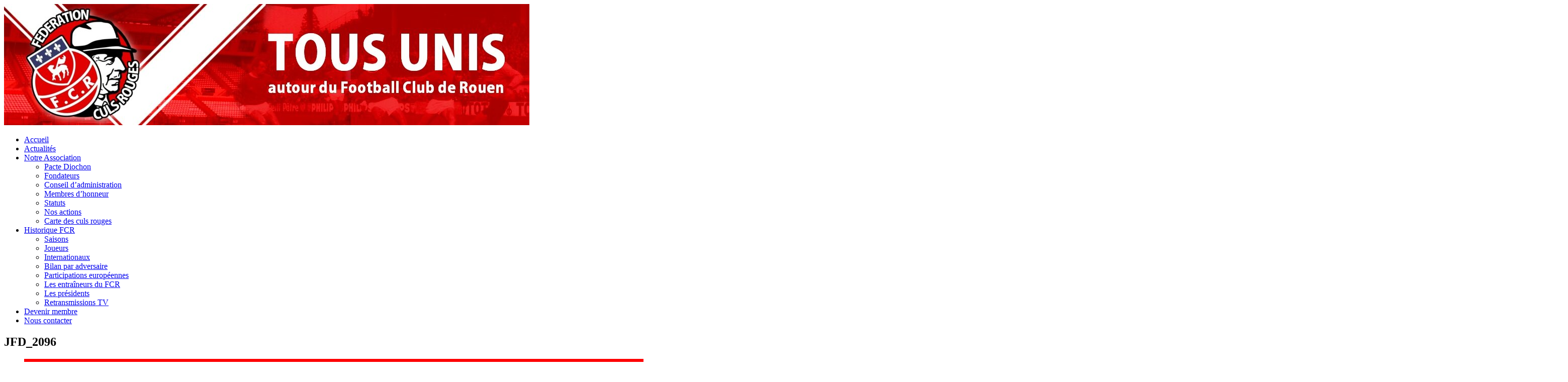

--- FILE ---
content_type: text/html; charset=UTF-8
request_url: http://www.federationculsrouges.fr/compte-rendu-soiree-jean-francois-beltramini/jfd_2096/
body_size: 9242
content:
<!DOCTYPE html>
<html class="no-js" lang="fr-FR" itemscope itemtype="https://schema.org/WebSite">
<head>
<meta charset="UTF-8">
<meta name="viewport" content="width=device-width, initial-scale=1.0">
<link rel="profile" href="http://gmpg.org/xfn/11" />
<link rel="pingback" href="http://www.federationculsrouges.fr/xmlrpc.php" />

<!-- MapPress Easy Google Maps Version:2.94.3 (https://www.mappresspro.com) -->
<title>JFD_2096 - Fédération des Culs Rouges</title>
<meta name='robots' content='max-image-preview:large' />

<!-- This site is optimized with the Yoast SEO plugin v7.2 - https://yoast.com/wordpress/plugins/seo/ -->
<link rel="canonical" href="http://www.federationculsrouges.fr/compte-rendu-soiree-jean-francois-beltramini/jfd_2096/" />
<meta name="twitter:card" content="summary" />
<meta name="twitter:title" content="JFD_2096 - Fédération des Culs Rouges" />
<meta name="twitter:image" content="http://www.federationculsrouges.fr/wp-content/uploads/JFD_2096.jpg" />
<!-- / Yoast SEO plugin. -->

<link rel='dns-prefetch' href='//fonts.googleapis.com' />
<link rel="alternate" type="application/rss+xml" title="Fédération des Culs Rouges &raquo; Flux" href="http://www.federationculsrouges.fr/feed/" />
<link rel="alternate" type="application/rss+xml" title="Fédération des Culs Rouges &raquo; Flux des commentaires" href="http://www.federationculsrouges.fr/comments/feed/" />
<link rel="alternate" type="application/rss+xml" title="Fédération des Culs Rouges &raquo; JFD_2096 Flux des commentaires" href="http://www.federationculsrouges.fr/compte-rendu-soiree-jean-francois-beltramini/jfd_2096/feed/" />
<script type="text/javascript">
window._wpemojiSettings = {"baseUrl":"https:\/\/s.w.org\/images\/core\/emoji\/14.0.0\/72x72\/","ext":".png","svgUrl":"https:\/\/s.w.org\/images\/core\/emoji\/14.0.0\/svg\/","svgExt":".svg","source":{"concatemoji":"http:\/\/www.federationculsrouges.fr\/wp-includes\/js\/wp-emoji-release.min.js?ver=6.2.2"}};
/*! This file is auto-generated */
!function(e,a,t){var n,r,o,i=a.createElement("canvas"),p=i.getContext&&i.getContext("2d");function s(e,t){p.clearRect(0,0,i.width,i.height),p.fillText(e,0,0);e=i.toDataURL();return p.clearRect(0,0,i.width,i.height),p.fillText(t,0,0),e===i.toDataURL()}function c(e){var t=a.createElement("script");t.src=e,t.defer=t.type="text/javascript",a.getElementsByTagName("head")[0].appendChild(t)}for(o=Array("flag","emoji"),t.supports={everything:!0,everythingExceptFlag:!0},r=0;r<o.length;r++)t.supports[o[r]]=function(e){if(p&&p.fillText)switch(p.textBaseline="top",p.font="600 32px Arial",e){case"flag":return s("\ud83c\udff3\ufe0f\u200d\u26a7\ufe0f","\ud83c\udff3\ufe0f\u200b\u26a7\ufe0f")?!1:!s("\ud83c\uddfa\ud83c\uddf3","\ud83c\uddfa\u200b\ud83c\uddf3")&&!s("\ud83c\udff4\udb40\udc67\udb40\udc62\udb40\udc65\udb40\udc6e\udb40\udc67\udb40\udc7f","\ud83c\udff4\u200b\udb40\udc67\u200b\udb40\udc62\u200b\udb40\udc65\u200b\udb40\udc6e\u200b\udb40\udc67\u200b\udb40\udc7f");case"emoji":return!s("\ud83e\udef1\ud83c\udffb\u200d\ud83e\udef2\ud83c\udfff","\ud83e\udef1\ud83c\udffb\u200b\ud83e\udef2\ud83c\udfff")}return!1}(o[r]),t.supports.everything=t.supports.everything&&t.supports[o[r]],"flag"!==o[r]&&(t.supports.everythingExceptFlag=t.supports.everythingExceptFlag&&t.supports[o[r]]);t.supports.everythingExceptFlag=t.supports.everythingExceptFlag&&!t.supports.flag,t.DOMReady=!1,t.readyCallback=function(){t.DOMReady=!0},t.supports.everything||(n=function(){t.readyCallback()},a.addEventListener?(a.addEventListener("DOMContentLoaded",n,!1),e.addEventListener("load",n,!1)):(e.attachEvent("onload",n),a.attachEvent("onreadystatechange",function(){"complete"===a.readyState&&t.readyCallback()})),(e=t.source||{}).concatemoji?c(e.concatemoji):e.wpemoji&&e.twemoji&&(c(e.twemoji),c(e.wpemoji)))}(window,document,window._wpemojiSettings);
</script>
<style type="text/css">
img.wp-smiley,
img.emoji {
	display: inline !important;
	border: none !important;
	box-shadow: none !important;
	height: 1em !important;
	width: 1em !important;
	margin: 0 0.07em !important;
	vertical-align: -0.1em !important;
	background: none !important;
	padding: 0 !important;
}
</style>
	<link rel='stylesheet' id='formidable-css' href='http://www.federationculsrouges.fr/wp-content/plugins/formidable/css/formidableforms.css?ver=124852' type='text/css' media='all' />
<link rel='stylesheet' id='wp-block-library-css' href='http://www.federationculsrouges.fr/wp-includes/css/dist/block-library/style.min.css?ver=6.2.2' type='text/css' media='all' />
<link rel='stylesheet' id='mappress-leaflet-css' href='http://www.federationculsrouges.fr/wp-content/plugins/mappress-google-maps-for-wordpress/lib/leaflet/leaflet.css?ver=1.7.1' type='text/css' media='all' />
<link rel='stylesheet' id='mappress-css' href='http://www.federationculsrouges.fr/wp-content/plugins/mappress-google-maps-for-wordpress/css/mappress.css?ver=2.94.3' type='text/css' media='all' />
<link rel='stylesheet' id='classic-theme-styles-css' href='http://www.federationculsrouges.fr/wp-includes/css/classic-themes.min.css?ver=6.2.2' type='text/css' media='all' />
<style id='global-styles-inline-css' type='text/css'>
body{--wp--preset--color--black: #000000;--wp--preset--color--cyan-bluish-gray: #abb8c3;--wp--preset--color--white: #ffffff;--wp--preset--color--pale-pink: #f78da7;--wp--preset--color--vivid-red: #cf2e2e;--wp--preset--color--luminous-vivid-orange: #ff6900;--wp--preset--color--luminous-vivid-amber: #fcb900;--wp--preset--color--light-green-cyan: #7bdcb5;--wp--preset--color--vivid-green-cyan: #00d084;--wp--preset--color--pale-cyan-blue: #8ed1fc;--wp--preset--color--vivid-cyan-blue: #0693e3;--wp--preset--color--vivid-purple: #9b51e0;--wp--preset--gradient--vivid-cyan-blue-to-vivid-purple: linear-gradient(135deg,rgba(6,147,227,1) 0%,rgb(155,81,224) 100%);--wp--preset--gradient--light-green-cyan-to-vivid-green-cyan: linear-gradient(135deg,rgb(122,220,180) 0%,rgb(0,208,130) 100%);--wp--preset--gradient--luminous-vivid-amber-to-luminous-vivid-orange: linear-gradient(135deg,rgba(252,185,0,1) 0%,rgba(255,105,0,1) 100%);--wp--preset--gradient--luminous-vivid-orange-to-vivid-red: linear-gradient(135deg,rgba(255,105,0,1) 0%,rgb(207,46,46) 100%);--wp--preset--gradient--very-light-gray-to-cyan-bluish-gray: linear-gradient(135deg,rgb(238,238,238) 0%,rgb(169,184,195) 100%);--wp--preset--gradient--cool-to-warm-spectrum: linear-gradient(135deg,rgb(74,234,220) 0%,rgb(151,120,209) 20%,rgb(207,42,186) 40%,rgb(238,44,130) 60%,rgb(251,105,98) 80%,rgb(254,248,76) 100%);--wp--preset--gradient--blush-light-purple: linear-gradient(135deg,rgb(255,206,236) 0%,rgb(152,150,240) 100%);--wp--preset--gradient--blush-bordeaux: linear-gradient(135deg,rgb(254,205,165) 0%,rgb(254,45,45) 50%,rgb(107,0,62) 100%);--wp--preset--gradient--luminous-dusk: linear-gradient(135deg,rgb(255,203,112) 0%,rgb(199,81,192) 50%,rgb(65,88,208) 100%);--wp--preset--gradient--pale-ocean: linear-gradient(135deg,rgb(255,245,203) 0%,rgb(182,227,212) 50%,rgb(51,167,181) 100%);--wp--preset--gradient--electric-grass: linear-gradient(135deg,rgb(202,248,128) 0%,rgb(113,206,126) 100%);--wp--preset--gradient--midnight: linear-gradient(135deg,rgb(2,3,129) 0%,rgb(40,116,252) 100%);--wp--preset--duotone--dark-grayscale: url('#wp-duotone-dark-grayscale');--wp--preset--duotone--grayscale: url('#wp-duotone-grayscale');--wp--preset--duotone--purple-yellow: url('#wp-duotone-purple-yellow');--wp--preset--duotone--blue-red: url('#wp-duotone-blue-red');--wp--preset--duotone--midnight: url('#wp-duotone-midnight');--wp--preset--duotone--magenta-yellow: url('#wp-duotone-magenta-yellow');--wp--preset--duotone--purple-green: url('#wp-duotone-purple-green');--wp--preset--duotone--blue-orange: url('#wp-duotone-blue-orange');--wp--preset--font-size--small: 13px;--wp--preset--font-size--medium: 20px;--wp--preset--font-size--large: 36px;--wp--preset--font-size--x-large: 42px;--wp--preset--spacing--20: 0.44rem;--wp--preset--spacing--30: 0.67rem;--wp--preset--spacing--40: 1rem;--wp--preset--spacing--50: 1.5rem;--wp--preset--spacing--60: 2.25rem;--wp--preset--spacing--70: 3.38rem;--wp--preset--spacing--80: 5.06rem;--wp--preset--shadow--natural: 6px 6px 9px rgba(0, 0, 0, 0.2);--wp--preset--shadow--deep: 12px 12px 50px rgba(0, 0, 0, 0.4);--wp--preset--shadow--sharp: 6px 6px 0px rgba(0, 0, 0, 0.2);--wp--preset--shadow--outlined: 6px 6px 0px -3px rgba(255, 255, 255, 1), 6px 6px rgba(0, 0, 0, 1);--wp--preset--shadow--crisp: 6px 6px 0px rgba(0, 0, 0, 1);}:where(.is-layout-flex){gap: 0.5em;}body .is-layout-flow > .alignleft{float: left;margin-inline-start: 0;margin-inline-end: 2em;}body .is-layout-flow > .alignright{float: right;margin-inline-start: 2em;margin-inline-end: 0;}body .is-layout-flow > .aligncenter{margin-left: auto !important;margin-right: auto !important;}body .is-layout-constrained > .alignleft{float: left;margin-inline-start: 0;margin-inline-end: 2em;}body .is-layout-constrained > .alignright{float: right;margin-inline-start: 2em;margin-inline-end: 0;}body .is-layout-constrained > .aligncenter{margin-left: auto !important;margin-right: auto !important;}body .is-layout-constrained > :where(:not(.alignleft):not(.alignright):not(.alignfull)){max-width: var(--wp--style--global--content-size);margin-left: auto !important;margin-right: auto !important;}body .is-layout-constrained > .alignwide{max-width: var(--wp--style--global--wide-size);}body .is-layout-flex{display: flex;}body .is-layout-flex{flex-wrap: wrap;align-items: center;}body .is-layout-flex > *{margin: 0;}:where(.wp-block-columns.is-layout-flex){gap: 2em;}.has-black-color{color: var(--wp--preset--color--black) !important;}.has-cyan-bluish-gray-color{color: var(--wp--preset--color--cyan-bluish-gray) !important;}.has-white-color{color: var(--wp--preset--color--white) !important;}.has-pale-pink-color{color: var(--wp--preset--color--pale-pink) !important;}.has-vivid-red-color{color: var(--wp--preset--color--vivid-red) !important;}.has-luminous-vivid-orange-color{color: var(--wp--preset--color--luminous-vivid-orange) !important;}.has-luminous-vivid-amber-color{color: var(--wp--preset--color--luminous-vivid-amber) !important;}.has-light-green-cyan-color{color: var(--wp--preset--color--light-green-cyan) !important;}.has-vivid-green-cyan-color{color: var(--wp--preset--color--vivid-green-cyan) !important;}.has-pale-cyan-blue-color{color: var(--wp--preset--color--pale-cyan-blue) !important;}.has-vivid-cyan-blue-color{color: var(--wp--preset--color--vivid-cyan-blue) !important;}.has-vivid-purple-color{color: var(--wp--preset--color--vivid-purple) !important;}.has-black-background-color{background-color: var(--wp--preset--color--black) !important;}.has-cyan-bluish-gray-background-color{background-color: var(--wp--preset--color--cyan-bluish-gray) !important;}.has-white-background-color{background-color: var(--wp--preset--color--white) !important;}.has-pale-pink-background-color{background-color: var(--wp--preset--color--pale-pink) !important;}.has-vivid-red-background-color{background-color: var(--wp--preset--color--vivid-red) !important;}.has-luminous-vivid-orange-background-color{background-color: var(--wp--preset--color--luminous-vivid-orange) !important;}.has-luminous-vivid-amber-background-color{background-color: var(--wp--preset--color--luminous-vivid-amber) !important;}.has-light-green-cyan-background-color{background-color: var(--wp--preset--color--light-green-cyan) !important;}.has-vivid-green-cyan-background-color{background-color: var(--wp--preset--color--vivid-green-cyan) !important;}.has-pale-cyan-blue-background-color{background-color: var(--wp--preset--color--pale-cyan-blue) !important;}.has-vivid-cyan-blue-background-color{background-color: var(--wp--preset--color--vivid-cyan-blue) !important;}.has-vivid-purple-background-color{background-color: var(--wp--preset--color--vivid-purple) !important;}.has-black-border-color{border-color: var(--wp--preset--color--black) !important;}.has-cyan-bluish-gray-border-color{border-color: var(--wp--preset--color--cyan-bluish-gray) !important;}.has-white-border-color{border-color: var(--wp--preset--color--white) !important;}.has-pale-pink-border-color{border-color: var(--wp--preset--color--pale-pink) !important;}.has-vivid-red-border-color{border-color: var(--wp--preset--color--vivid-red) !important;}.has-luminous-vivid-orange-border-color{border-color: var(--wp--preset--color--luminous-vivid-orange) !important;}.has-luminous-vivid-amber-border-color{border-color: var(--wp--preset--color--luminous-vivid-amber) !important;}.has-light-green-cyan-border-color{border-color: var(--wp--preset--color--light-green-cyan) !important;}.has-vivid-green-cyan-border-color{border-color: var(--wp--preset--color--vivid-green-cyan) !important;}.has-pale-cyan-blue-border-color{border-color: var(--wp--preset--color--pale-cyan-blue) !important;}.has-vivid-cyan-blue-border-color{border-color: var(--wp--preset--color--vivid-cyan-blue) !important;}.has-vivid-purple-border-color{border-color: var(--wp--preset--color--vivid-purple) !important;}.has-vivid-cyan-blue-to-vivid-purple-gradient-background{background: var(--wp--preset--gradient--vivid-cyan-blue-to-vivid-purple) !important;}.has-light-green-cyan-to-vivid-green-cyan-gradient-background{background: var(--wp--preset--gradient--light-green-cyan-to-vivid-green-cyan) !important;}.has-luminous-vivid-amber-to-luminous-vivid-orange-gradient-background{background: var(--wp--preset--gradient--luminous-vivid-amber-to-luminous-vivid-orange) !important;}.has-luminous-vivid-orange-to-vivid-red-gradient-background{background: var(--wp--preset--gradient--luminous-vivid-orange-to-vivid-red) !important;}.has-very-light-gray-to-cyan-bluish-gray-gradient-background{background: var(--wp--preset--gradient--very-light-gray-to-cyan-bluish-gray) !important;}.has-cool-to-warm-spectrum-gradient-background{background: var(--wp--preset--gradient--cool-to-warm-spectrum) !important;}.has-blush-light-purple-gradient-background{background: var(--wp--preset--gradient--blush-light-purple) !important;}.has-blush-bordeaux-gradient-background{background: var(--wp--preset--gradient--blush-bordeaux) !important;}.has-luminous-dusk-gradient-background{background: var(--wp--preset--gradient--luminous-dusk) !important;}.has-pale-ocean-gradient-background{background: var(--wp--preset--gradient--pale-ocean) !important;}.has-electric-grass-gradient-background{background: var(--wp--preset--gradient--electric-grass) !important;}.has-midnight-gradient-background{background: var(--wp--preset--gradient--midnight) !important;}.has-small-font-size{font-size: var(--wp--preset--font-size--small) !important;}.has-medium-font-size{font-size: var(--wp--preset--font-size--medium) !important;}.has-large-font-size{font-size: var(--wp--preset--font-size--large) !important;}.has-x-large-font-size{font-size: var(--wp--preset--font-size--x-large) !important;}
.wp-block-navigation a:where(:not(.wp-element-button)){color: inherit;}
:where(.wp-block-columns.is-layout-flex){gap: 2em;}
.wp-block-pullquote{font-size: 1.5em;line-height: 1.6;}
</style>
<link rel='stylesheet' id='responsive-lightbox-prettyphoto-css' href='http://www.federationculsrouges.fr/wp-content/plugins/responsive-lightbox/assets/prettyphoto/prettyPhoto.min.css?ver=2.4.8' type='text/css' media='all' />
<link rel='stylesheet' id='yop-public-css' href='http://www.federationculsrouges.fr/wp-content/plugins/yop-poll/public/assets/css/yop-poll-public-6.5.35.css?ver=6.2.2' type='text/css' media='all' />
<link rel='stylesheet' id='mh-google-fonts-css' href='https://fonts.googleapis.com/css?family=Open+Sans:400,400italic,700,600' type='text/css' media='all' />
<link rel='stylesheet' id='mh-magazine-lite-css' href='http://www.federationculsrouges.fr/wp-content/themes/mh-magazine-lite/style.css?ver=2.9.2' type='text/css' media='all' />
<link rel='stylesheet' id='mh-font-awesome-css' href='http://www.federationculsrouges.fr/wp-content/themes/mh-magazine-lite/includes/font-awesome.min.css' type='text/css' media='all' />
<link rel='stylesheet' id='tablepress-default-css' href='http://www.federationculsrouges.fr/wp-content/tablepress-combined.min.css?ver=13' type='text/css' media='all' />
<!--[if !IE]><!-->
<link rel='stylesheet' id='tablepress-responsive-css' href='http://www.federationculsrouges.fr/wp-content/plugins/tablepress-responsive-tables/tablepress-responsive.min.css?ver=1.1' type='text/css' media='all' />
<!--<![endif]-->
<script type='text/javascript' src='http://www.federationculsrouges.fr/wp-includes/js/jquery/jquery.min.js?ver=3.6.4' id='jquery-core-js'></script>
<script type='text/javascript' src='http://www.federationculsrouges.fr/wp-includes/js/jquery/jquery-migrate.min.js?ver=3.4.0' id='jquery-migrate-js'></script>
<script type='text/javascript' src='http://www.federationculsrouges.fr/wp-content/plugins/responsive-lightbox/assets/prettyphoto/jquery.prettyPhoto.min.js?ver=2.4.8' id='responsive-lightbox-prettyphoto-js'></script>
<script type='text/javascript' src='http://www.federationculsrouges.fr/wp-includes/js/underscore.min.js?ver=1.13.4' id='underscore-js'></script>
<script type='text/javascript' src='http://www.federationculsrouges.fr/wp-content/plugins/responsive-lightbox/assets/infinitescroll/infinite-scroll.pkgd.min.js?ver=6.2.2' id='responsive-lightbox-infinite-scroll-js'></script>
<script type='text/javascript' id='responsive-lightbox-js-before'>
var rlArgs = {"script":"prettyphoto","selector":"lightbox","customEvents":"","activeGalleries":true,"animationSpeed":"normal","slideshow":false,"slideshowDelay":5000,"slideshowAutoplay":false,"opacity":"0.75","showTitle":true,"allowResize":true,"allowExpand":true,"width":1080,"height":720,"separator":"\/","theme":"pp_default","horizontalPadding":20,"hideFlash":false,"wmode":"opaque","videoAutoplay":false,"modal":false,"deeplinking":false,"overlayGallery":true,"keyboardShortcuts":true,"social":false,"woocommerce_gallery":false,"ajaxurl":"http:\/\/www.federationculsrouges.fr\/wp-admin\/admin-ajax.php","nonce":"46b22456c1","preview":false,"postId":4455,"scriptExtension":false};
</script>
<script type='text/javascript' src='http://www.federationculsrouges.fr/wp-content/plugins/responsive-lightbox/js/front.js?ver=2.4.8' id='responsive-lightbox-js'></script>
<script type='text/javascript' id='yop-public-js-extra'>
/* <![CDATA[ */
var objectL10n = {"yopPollParams":{"urlParams":{"ajax":"http:\/\/www.federationculsrouges.fr\/wp-admin\/admin-ajax.php","wpLogin":"http:\/\/www.federationculsrouges.fr\/wp-login.php?redirect_to=http%3A%2F%2Fwww.federationculsrouges.fr%2Fwp-admin%2Fadmin-ajax.php%3Faction%3Dyop_poll_record_wordpress_vote"},"apiParams":{"reCaptcha":{"siteKey":""},"reCaptchaV2Invisible":{"siteKey":""},"reCaptchaV3":{"siteKey":""},"hCaptcha":{"siteKey":""}},"captchaParams":{"imgPath":"http:\/\/www.federationculsrouges.fr\/wp-content\/plugins\/yop-poll\/public\/assets\/img\/","url":"http:\/\/www.federationculsrouges.fr\/wp-content\/plugins\/yop-poll\/app.php","accessibilityAlt":"Sound icon","accessibilityTitle":"Accessibility option: listen to a question and answer it!","accessibilityDescription":"Type below the <strong>answer<\/strong> to what you hear. Numbers or words:","explanation":"Click or touch the <strong>ANSWER<\/strong>","refreshAlt":"Refresh\/reload icon","refreshTitle":"Refresh\/reload: get new images and accessibility option!"},"voteParams":{"invalidPoll":"Invalid Poll","noAnswersSelected":"No answer selected","minAnswersRequired":"At least {min_answers_allowed} answer(s) required","maxAnswersRequired":"A max of {max_answers_allowed} answer(s) accepted","noAnswerForOther":"No other answer entered","noValueForCustomField":"{custom_field_name} is required","tooManyCharsForCustomField":"Text for {custom_field_name} is too long","consentNotChecked":"You must agree to our terms and conditions","noCaptchaSelected":"Captcha is required","thankYou":"Thank you for your vote"},"resultsParams":{"singleVote":"vote","multipleVotes":"votes","singleAnswer":"answer","multipleAnswers":"answers"}}};
/* ]]> */
</script>
<script type='text/javascript' src='http://www.federationculsrouges.fr/wp-content/plugins/yop-poll/public/assets/js/yop-poll-public-6.5.35.min.js?ver=6.2.2' id='yop-public-js'></script>
<script type='text/javascript' src='http://www.federationculsrouges.fr/wp-content/themes/mh-magazine-lite/js/scripts.js?ver=2.9.2' id='mh-scripts-js'></script>

<!-- OG: 3.2.3 --><link rel="image_src" href="http://www.federationculsrouges.fr/wp-content/uploads/JFD_2096.jpg"><meta name="msapplication-TileImage" content="http://www.federationculsrouges.fr/wp-content/uploads/JFD_2096.jpg">
<meta property="og:image" content="http://www.federationculsrouges.fr/wp-content/uploads/JFD_2096.jpg"><meta property="og:image:width" content="3071"><meta property="og:image:height" content="2057"><meta property="og:image:alt" content="JFD_2096"><meta property="og:image:type" content="image/jpeg"><meta property="og:description" content="JFD_2096"><meta property="og:type" content="article"><meta property="og:locale" content="fr_FR"><meta property="og:site_name" content="Fédération des Culs Rouges"><meta property="og:title" content="JFD_2096"><meta property="og:url" content="http://www.federationculsrouges.fr/compte-rendu-soiree-jean-francois-beltramini/jfd_2096/"><meta property="og:updated_time" content="2014-12-16T18:29:43+01:00">
<meta property="article:published_time" content="2014-12-16T17:29:43+00:00"><meta property="article:modified_time" content="2014-12-16T17:29:43+00:00"><meta property="article:author:username" content="matthieu">
<meta property="twitter:partner" content="ogwp"><meta property="twitter:card" content="summary_large_image"><meta property="twitter:image" content="http://www.federationculsrouges.fr/wp-content/uploads/JFD_2096.jpg"><meta property="twitter:image:alt" content="JFD_2096"><meta property="twitter:title" content="JFD_2096"><meta property="twitter:description" content="JFD_2096"><meta property="twitter:url" content="http://www.federationculsrouges.fr/compte-rendu-soiree-jean-francois-beltramini/jfd_2096/">
<meta itemprop="image" content="http://www.federationculsrouges.fr/wp-content/uploads/JFD_2096.jpg"><meta itemprop="name" content="JFD_2096"><meta itemprop="description" content="JFD_2096"><meta itemprop="datePublished" content="2014-12-16"><meta itemprop="dateModified" content="2014-12-16T17:29:43+00:00"><meta itemprop="author" content="matthieu"><meta itemprop="tagline" content="Tous unis autour du Football Club de Rouen">
<meta property="profile:username" content="matthieu">
<!-- /OG -->

<link rel="https://api.w.org/" href="http://www.federationculsrouges.fr/wp-json/" /><link rel="alternate" type="application/json" href="http://www.federationculsrouges.fr/wp-json/wp/v2/media/4455" /><link rel="EditURI" type="application/rsd+xml" title="RSD" href="http://www.federationculsrouges.fr/xmlrpc.php?rsd" />
<link rel="wlwmanifest" type="application/wlwmanifest+xml" href="http://www.federationculsrouges.fr/wp-includes/wlwmanifest.xml" />
<meta name="generator" content="WordPress 6.2.2" />
<link rel='shortlink' href='http://www.federationculsrouges.fr/?p=4455' />
<link rel="alternate" type="application/json+oembed" href="http://www.federationculsrouges.fr/wp-json/oembed/1.0/embed?url=http%3A%2F%2Fwww.federationculsrouges.fr%2Fcompte-rendu-soiree-jean-francois-beltramini%2Fjfd_2096%2F" />
<link rel="alternate" type="text/xml+oembed" href="http://www.federationculsrouges.fr/wp-json/oembed/1.0/embed?url=http%3A%2F%2Fwww.federationculsrouges.fr%2Fcompte-rendu-soiree-jean-francois-beltramini%2Fjfd_2096%2F&#038;format=xml" />
<meta property="og:site_name" content="Fédération des Culs Rouges"/><meta property="og:url" content="http://www.federationculsrouges.fr/compte-rendu-soiree-jean-francois-beltramini/jfd_2096/"/><meta property="og:title" content="JFD_2096"/><meta property="og:description" content=""/><meta property="og:image" content="http://www.federationculsrouges.fr/wp-content/uploads/FCR-Socios-150x150.png"/><!--[if lt IE 9]>
<script src="http://www.federationculsrouges.fr/wp-content/themes/mh-magazine-lite/js/css3-mediaqueries.js"></script>
<![endif]-->
<link rel="icon" href="http://www.federationculsrouges.fr/wp-content/uploads/cropped-Logo-Culs-Rouges-150x150.png" sizes="32x32" />
<link rel="icon" href="http://www.federationculsrouges.fr/wp-content/uploads/cropped-Logo-Culs-Rouges.png" sizes="192x192" />
<link rel="apple-touch-icon" href="http://www.federationculsrouges.fr/wp-content/uploads/cropped-Logo-Culs-Rouges.png" />
<meta name="msapplication-TileImage" content="http://www.federationculsrouges.fr/wp-content/uploads/cropped-Logo-Culs-Rouges.png" />
</head>
<body id="mh-mobile" class="attachment attachment-template-default single single-attachment postid-4455 attachmentid-4455 attachment-jpeg mh-right-sb" itemscope="itemscope" itemtype="https://schema.org/WebPage">
<svg xmlns="http://www.w3.org/2000/svg" viewBox="0 0 0 0" width="0" height="0" focusable="false" role="none" style="visibility: hidden; position: absolute; left: -9999px; overflow: hidden;" ><defs><filter id="wp-duotone-dark-grayscale"><feColorMatrix color-interpolation-filters="sRGB" type="matrix" values=" .299 .587 .114 0 0 .299 .587 .114 0 0 .299 .587 .114 0 0 .299 .587 .114 0 0 " /><feComponentTransfer color-interpolation-filters="sRGB" ><feFuncR type="table" tableValues="0 0.49803921568627" /><feFuncG type="table" tableValues="0 0.49803921568627" /><feFuncB type="table" tableValues="0 0.49803921568627" /><feFuncA type="table" tableValues="1 1" /></feComponentTransfer><feComposite in2="SourceGraphic" operator="in" /></filter></defs></svg><svg xmlns="http://www.w3.org/2000/svg" viewBox="0 0 0 0" width="0" height="0" focusable="false" role="none" style="visibility: hidden; position: absolute; left: -9999px; overflow: hidden;" ><defs><filter id="wp-duotone-grayscale"><feColorMatrix color-interpolation-filters="sRGB" type="matrix" values=" .299 .587 .114 0 0 .299 .587 .114 0 0 .299 .587 .114 0 0 .299 .587 .114 0 0 " /><feComponentTransfer color-interpolation-filters="sRGB" ><feFuncR type="table" tableValues="0 1" /><feFuncG type="table" tableValues="0 1" /><feFuncB type="table" tableValues="0 1" /><feFuncA type="table" tableValues="1 1" /></feComponentTransfer><feComposite in2="SourceGraphic" operator="in" /></filter></defs></svg><svg xmlns="http://www.w3.org/2000/svg" viewBox="0 0 0 0" width="0" height="0" focusable="false" role="none" style="visibility: hidden; position: absolute; left: -9999px; overflow: hidden;" ><defs><filter id="wp-duotone-purple-yellow"><feColorMatrix color-interpolation-filters="sRGB" type="matrix" values=" .299 .587 .114 0 0 .299 .587 .114 0 0 .299 .587 .114 0 0 .299 .587 .114 0 0 " /><feComponentTransfer color-interpolation-filters="sRGB" ><feFuncR type="table" tableValues="0.54901960784314 0.98823529411765" /><feFuncG type="table" tableValues="0 1" /><feFuncB type="table" tableValues="0.71764705882353 0.25490196078431" /><feFuncA type="table" tableValues="1 1" /></feComponentTransfer><feComposite in2="SourceGraphic" operator="in" /></filter></defs></svg><svg xmlns="http://www.w3.org/2000/svg" viewBox="0 0 0 0" width="0" height="0" focusable="false" role="none" style="visibility: hidden; position: absolute; left: -9999px; overflow: hidden;" ><defs><filter id="wp-duotone-blue-red"><feColorMatrix color-interpolation-filters="sRGB" type="matrix" values=" .299 .587 .114 0 0 .299 .587 .114 0 0 .299 .587 .114 0 0 .299 .587 .114 0 0 " /><feComponentTransfer color-interpolation-filters="sRGB" ><feFuncR type="table" tableValues="0 1" /><feFuncG type="table" tableValues="0 0.27843137254902" /><feFuncB type="table" tableValues="0.5921568627451 0.27843137254902" /><feFuncA type="table" tableValues="1 1" /></feComponentTransfer><feComposite in2="SourceGraphic" operator="in" /></filter></defs></svg><svg xmlns="http://www.w3.org/2000/svg" viewBox="0 0 0 0" width="0" height="0" focusable="false" role="none" style="visibility: hidden; position: absolute; left: -9999px; overflow: hidden;" ><defs><filter id="wp-duotone-midnight"><feColorMatrix color-interpolation-filters="sRGB" type="matrix" values=" .299 .587 .114 0 0 .299 .587 .114 0 0 .299 .587 .114 0 0 .299 .587 .114 0 0 " /><feComponentTransfer color-interpolation-filters="sRGB" ><feFuncR type="table" tableValues="0 0" /><feFuncG type="table" tableValues="0 0.64705882352941" /><feFuncB type="table" tableValues="0 1" /><feFuncA type="table" tableValues="1 1" /></feComponentTransfer><feComposite in2="SourceGraphic" operator="in" /></filter></defs></svg><svg xmlns="http://www.w3.org/2000/svg" viewBox="0 0 0 0" width="0" height="0" focusable="false" role="none" style="visibility: hidden; position: absolute; left: -9999px; overflow: hidden;" ><defs><filter id="wp-duotone-magenta-yellow"><feColorMatrix color-interpolation-filters="sRGB" type="matrix" values=" .299 .587 .114 0 0 .299 .587 .114 0 0 .299 .587 .114 0 0 .299 .587 .114 0 0 " /><feComponentTransfer color-interpolation-filters="sRGB" ><feFuncR type="table" tableValues="0.78039215686275 1" /><feFuncG type="table" tableValues="0 0.94901960784314" /><feFuncB type="table" tableValues="0.35294117647059 0.47058823529412" /><feFuncA type="table" tableValues="1 1" /></feComponentTransfer><feComposite in2="SourceGraphic" operator="in" /></filter></defs></svg><svg xmlns="http://www.w3.org/2000/svg" viewBox="0 0 0 0" width="0" height="0" focusable="false" role="none" style="visibility: hidden; position: absolute; left: -9999px; overflow: hidden;" ><defs><filter id="wp-duotone-purple-green"><feColorMatrix color-interpolation-filters="sRGB" type="matrix" values=" .299 .587 .114 0 0 .299 .587 .114 0 0 .299 .587 .114 0 0 .299 .587 .114 0 0 " /><feComponentTransfer color-interpolation-filters="sRGB" ><feFuncR type="table" tableValues="0.65098039215686 0.40392156862745" /><feFuncG type="table" tableValues="0 1" /><feFuncB type="table" tableValues="0.44705882352941 0.4" /><feFuncA type="table" tableValues="1 1" /></feComponentTransfer><feComposite in2="SourceGraphic" operator="in" /></filter></defs></svg><svg xmlns="http://www.w3.org/2000/svg" viewBox="0 0 0 0" width="0" height="0" focusable="false" role="none" style="visibility: hidden; position: absolute; left: -9999px; overflow: hidden;" ><defs><filter id="wp-duotone-blue-orange"><feColorMatrix color-interpolation-filters="sRGB" type="matrix" values=" .299 .587 .114 0 0 .299 .587 .114 0 0 .299 .587 .114 0 0 .299 .587 .114 0 0 " /><feComponentTransfer color-interpolation-filters="sRGB" ><feFuncR type="table" tableValues="0.098039215686275 1" /><feFuncG type="table" tableValues="0 0.66274509803922" /><feFuncB type="table" tableValues="0.84705882352941 0.41960784313725" /><feFuncA type="table" tableValues="1 1" /></feComponentTransfer><feComposite in2="SourceGraphic" operator="in" /></filter></defs></svg><div class="mh-container mh-container-outer">
<div class="mh-header-mobile-nav mh-clearfix"></div>
<header class="mh-header" itemscope="itemscope" itemtype="https://schema.org/WPHeader">
	<div class="mh-container mh-container-inner mh-row mh-clearfix">
		<div class="mh-custom-header mh-clearfix">
<a class="mh-header-image-link" href="http://www.federationculsrouges.fr/" title="Fédération des Culs Rouges" rel="home">
<img class="mh-header-image" src="http://www.federationculsrouges.fr/wp-content/uploads/cropped-header1-1.jpg" height="241" width="1045" alt="Fédération des Culs Rouges" />
</a>
</div>
	</div>
	<div class="mh-main-nav-wrap">
		<nav class="mh-navigation mh-main-nav mh-container mh-container-inner mh-clearfix" itemscope="itemscope" itemtype="https://schema.org/SiteNavigationElement">
			<div class="menu-principal-container"><ul id="menu-principal" class="menu"><li id="menu-item-14" class="menu-item menu-item-type-post_type menu-item-object-page menu-item-home menu-item-14"><a href="http://www.federationculsrouges.fr/">Accueil</a></li>
<li id="menu-item-44" class="menu-item menu-item-type-post_type menu-item-object-page current_page_parent menu-item-44"><a href="http://www.federationculsrouges.fr/news/">Actualités</a></li>
<li id="menu-item-25" class="menu-item menu-item-type-post_type menu-item-object-page menu-item-has-children menu-item-25"><a href="http://www.federationculsrouges.fr/association/">Notre Association</a>
<ul class="sub-menu">
	<li id="menu-item-27" class="menu-item menu-item-type-post_type menu-item-object-page menu-item-27"><a href="http://www.federationculsrouges.fr/association/pacte-diochon/">Pacte Diochon</a></li>
	<li id="menu-item-28" class="menu-item menu-item-type-post_type menu-item-object-page menu-item-28"><a href="http://www.federationculsrouges.fr/association/fondateurs/">Fondateurs</a></li>
	<li id="menu-item-23220" class="menu-item menu-item-type-post_type menu-item-object-page menu-item-23220"><a href="http://www.federationculsrouges.fr/association/conseil-dadministration/">Conseil d’administration</a></li>
	<li id="menu-item-26" class="menu-item menu-item-type-post_type menu-item-object-page menu-item-26"><a href="http://www.federationculsrouges.fr/association/membres-honneur/">Membres d’honneur</a></li>
	<li id="menu-item-29" class="menu-item menu-item-type-post_type menu-item-object-page menu-item-29"><a href="http://www.federationculsrouges.fr/association/statuts/">Statuts</a></li>
	<li id="menu-item-465" class="menu-item menu-item-type-post_type menu-item-object-page menu-item-465"><a href="http://www.federationculsrouges.fr/association/nos-actions/">Nos actions</a></li>
	<li id="menu-item-205" class="menu-item menu-item-type-post_type menu-item-object-page menu-item-205"><a href="http://www.federationculsrouges.fr/carte-france/">Carte des culs rouges</a></li>
</ul>
</li>
<li id="menu-item-12" class="menu-item menu-item-type-post_type menu-item-object-page menu-item-has-children menu-item-12"><a href="http://www.federationculsrouges.fr/historique/">Historique FCR</a>
<ul class="sub-menu">
	<li id="menu-item-41" class="menu-item menu-item-type-post_type menu-item-object-page menu-item-41"><a href="http://www.federationculsrouges.fr/historique/saisons/">Saisons</a></li>
	<li id="menu-item-40" class="menu-item menu-item-type-post_type menu-item-object-page menu-item-40"><a href="http://www.federationculsrouges.fr/historique/joueurs/">Joueurs</a></li>
	<li id="menu-item-506" class="menu-item menu-item-type-post_type menu-item-object-page menu-item-506"><a href="http://www.federationculsrouges.fr/historique/internationaux/">Internationaux</a></li>
	<li id="menu-item-190" class="menu-item menu-item-type-post_type menu-item-object-page menu-item-190"><a href="http://www.federationculsrouges.fr/historique/adversaires/">Bilan par adversaire</a></li>
	<li id="menu-item-191" class="menu-item menu-item-type-post_type menu-item-object-page menu-item-191"><a href="http://www.federationculsrouges.fr/participations-europeennes-fc-rouen/">Participations européennes</a></li>
	<li id="menu-item-25748" class="menu-item menu-item-type-post_type menu-item-object-page menu-item-25748"><a href="http://www.federationculsrouges.fr/historique/entraineurs/">Les entraîneurs du FCR</a></li>
	<li id="menu-item-25747" class="menu-item menu-item-type-post_type menu-item-object-page menu-item-25747"><a href="http://www.federationculsrouges.fr/historique/les-presidents/">Les présidents</a></li>
	<li id="menu-item-27141" class="menu-item menu-item-type-post_type menu-item-object-page menu-item-27141"><a href="http://www.federationculsrouges.fr/historique/retransmissions-tv/">Retransmissions TV</a></li>
</ul>
</li>
<li id="menu-item-730" class="menu-item menu-item-type-post_type menu-item-object-page menu-item-730"><a href="http://www.federationculsrouges.fr/souscription/">Devenir membre</a></li>
<li id="menu-item-252" class="menu-item menu-item-type-post_type menu-item-object-page menu-item-252"><a href="http://www.federationculsrouges.fr/nous-contacter/">Nous contacter</a></li>
</ul></div>		</nav>
	</div>
</header><div class="mh-wrapper mh-clearfix">
	<div id="main-content" class="mh-content" role="main">			<article id="post-4455" class="post-4455 attachment type-attachment status-inherit hentry">
				<header class="entry-header">
					<h1 class="entry-title">JFD_2096</h1>				</header>
				<figure class="entry-thumbnail">
										<a href="http://www.federationculsrouges.fr/wp-content/uploads/JFD_2096.jpg" title="JFD_2096" rel="attachment" target="_blank">
						<img src="http://www.federationculsrouges.fr/wp-content/uploads/JFD_2096.jpg" width="3071" height="2057" class="attachment-medium" alt="JFD_2096" />
					</a>
									</figure>
							</article><nav class="mh-post-nav mh-row mh-clearfix" itemscope="itemscope" itemtype="https://schema.org/SiteNavigationElement">
<div class="mh-col-1-2 mh-post-nav-item mh-post-nav-prev">
<a href='http://www.federationculsrouges.fr/wp-content/uploads/JFD_2093.jpg' title="" data-rl_title="" class="rl-gallery-link" data-rl_caption="" data-rel="lightbox-gallery-0"><span>Précédent</span></a></div>
<div class="mh-col-1-2 mh-post-nav-item mh-post-nav-next">
<a href='http://www.federationculsrouges.fr/wp-content/uploads/JFD_2102.jpg' title="" data-rl_title="" class="rl-gallery-link" data-rl_caption="" data-rel="lightbox-gallery-0"><span>Suivant</span></a></div>
</nav>
		<h4 id="mh-comments" class="mh-widget-title mh-comment-form-title">
			<span class="mh-widget-title-inner">
				Soyez le premier à commenter			</span>
		</h4>	<div id="respond" class="comment-respond">
		<h3 id="reply-title" class="comment-reply-title">Poster un Commentaire <small><a rel="nofollow" id="cancel-comment-reply-link" href="/compte-rendu-soiree-jean-francois-beltramini/jfd_2096/#respond" style="display:none;">Annuler la réponse</a></small></h3><form action="http://www.federationculsrouges.fr/wp-comments-post.php" method="post" id="commentform" class="comment-form" novalidate><p class="comment-notes">Votre adresse de messagerie ne sera pas publiée.</p><p class="comment-form-comment"><label for="comment">Commentaire</label><br/><textarea id="comment" name="comment" cols="45" rows="5" aria-required="true"></textarea></p><p class="comment-form-author"><label for="author">Nom</label><span class="required">*</span><br/><input id="author" name="author" type="text" value="" size="30" aria-required='true' /></p>
<p class="comment-form-email"><label for="email">Adresse de contact</label><span class="required">*</span><br/><input id="email" name="email" type="text" value="" size="30" aria-required='true' /></p>
<p class="comment-form-url"><label for="url">Site web</label><br/><input id="url" name="url" type="text" value="" size="30" /></p>
<p class="comment-form-cookies-consent"><input id="wp-comment-cookies-consent" name="wp-comment-cookies-consent" type="checkbox" value="yes" /><label for="wp-comment-cookies-consent">Save my name, email, and website in this browser for the next time I comment.</label></p>
<p class="form-submit"><input name="submit" type="submit" id="submit" class="submit" value="Laisser un commentaire" /> <input type='hidden' name='comment_post_ID' value='4455' id='comment_post_ID' />
<input type='hidden' name='comment_parent' id='comment_parent' value='0' />
</p><p style="display: none;"><input type="hidden" id="akismet_comment_nonce" name="akismet_comment_nonce" value="726ef55161" /></p><p style="display: none !important;" class="akismet-fields-container" data-prefix="ak_"><label>&#916;<textarea name="ak_hp_textarea" cols="45" rows="8" maxlength="100"></textarea></label><input type="hidden" id="ak_js_1" name="ak_js" value="106"/><script>document.getElementById( "ak_js_1" ).setAttribute( "value", ( new Date() ).getTime() );</script></p></form>	</div><!-- #respond -->
	<p class="akismet_comment_form_privacy_notice">Ce site utilise Akismet pour réduire les indésirables. <a href="https://akismet.com/privacy/" target="_blank" rel="nofollow noopener">En savoir plus sur comment les données de vos commentaires sont utilisées</a>.</p>	</div>
	<aside class="mh-widget-col-1 mh-sidebar" itemscope="itemscope" itemtype="https://schema.org/WPSideBar"><div id="block-2" class="mh-widget widget_block widget_recent_entries"><ul class="wp-block-latest-posts__list wp-block-latest-posts"><li><a class="wp-block-latest-posts__post-title" href="http://www.federationculsrouges.fr/les-titres-de-champion-d-automne-du-fc-rouen/">Les titres de champion d&rsquo;automne du FC Rouen</a></li>
<li><a class="wp-block-latest-posts__post-title" href="http://www.federationculsrouges.fr/vente-de-places-en-tribune-lenoble-pour-le-derby-face-a-quevilly/">Vente de places en tribune Lenoble pour le derby face à Quevilly !</a></li>
<li><a class="wp-block-latest-posts__post-title" href="http://www.federationculsrouges.fr/assemblee-generale-ordinaire-de-la-federation-des-culs-rouges/">Assemblée Générale Ordinaire de la Fédération des Culs Rouges</a></li>
<li><a class="wp-block-latest-posts__post-title" href="http://www.federationculsrouges.fr/entretien-avec-clement-bassin-aout2025/">🎙Entretien avec Clément Bassin : « 𝗠𝗼𝗻 𝗼𝗯𝗷𝗲𝗰𝘁𝗶𝗳 𝗲𝘀𝘁 𝗱𝗲 𝗳𝗶𝗻𝗶𝗿 𝗺𝗮 𝗰𝗮𝗿𝗿𝗶𝗲̀𝗿𝗲 𝗶𝗰𝗶 𝗲𝘁 𝗱’𝗮𝗺𝗲𝗻𝗲𝗿 𝗹𝗲 𝗰𝗹𝘂𝗯 𝗹𝗲 𝗽𝗹𝘂𝘀 𝗵𝗮𝘂𝘁 𝗽𝗼𝘀𝘀𝗶𝗯𝗹𝗲. »</a></li>
<li><a class="wp-block-latest-posts__post-title" href="http://www.federationculsrouges.fr/communique-du-4-aout-2025/">Communiqué du 4 août 2025</a></li>
</ul></div></aside></div>
<div class="mh-copyright-wrap">
	<div class="mh-container mh-container-inner mh-clearfix">
		<p class="mh-copyright">Copyright &copy; 2026 | Thème WordPress par <a href="https://mhthemes.com/themes/mh-magazine/?utm_source=customer&#038;utm_medium=link&#038;utm_campaign=MH+Magazine+Lite" rel="nofollow">MH Themes</a></p>
	</div>
</div>
</div><!-- .mh-container-outer -->
<script type='text/javascript' src='http://www.federationculsrouges.fr/wp-includes/js/comment-reply.min.js?ver=6.2.2' id='comment-reply-js'></script>
<script defer type='text/javascript' src='http://www.federationculsrouges.fr/wp-content/plugins/akismet/_inc/akismet-frontend.js?ver=1733222367' id='akismet-frontend-js'></script>
</body>
</html>